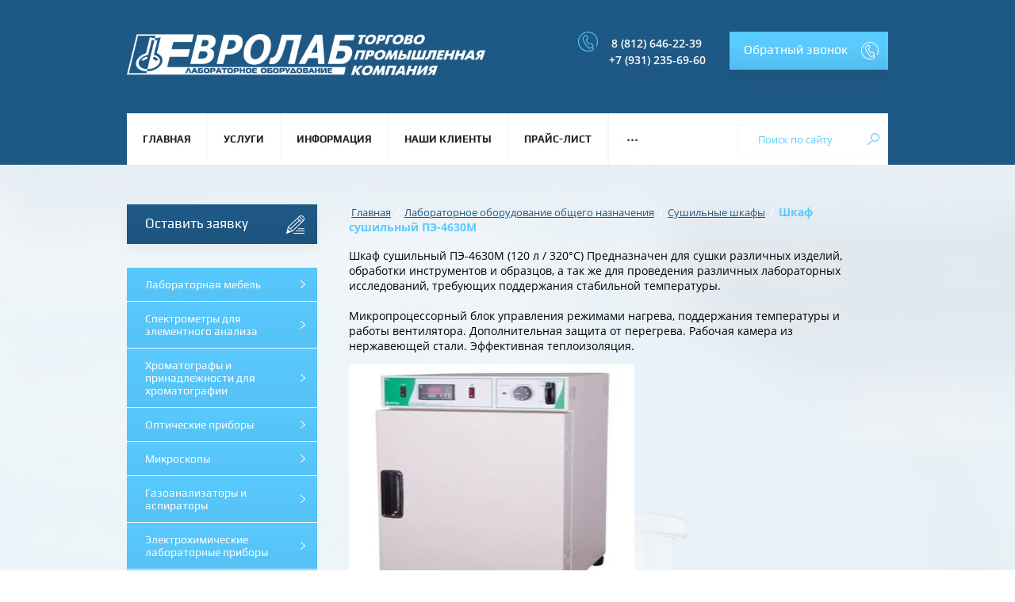

--- FILE ---
content_type: text/css
request_url: http://www.eurolab.ru/t/images/mosaic/symbols/symbol-i36liwxlf_styles.css
body_size: 4137
content:
@font-face { font-family: "Play"; font-weight: 400; font-style: normal; font-display: swap; src: url("/g/fonts/play/play-r.woff2") format("woff2"), url("/g/fonts/play/play-r.woff") format("woff");}
@font-face { font-family: "Play"; font-weight: 700; font-style: normal; font-display: swap; src: url("/g/fonts/play/play-b.woff2") format("woff2"), url("/g/fonts/play/play-b.woff") format("woff");}
@font-face { font-family: "Open Sans"; font-weight: 300; font-style: normal; font-display: swap; src: url("/g/fonts/open_sans/open_sans-l.woff2") format("woff2"), url("/g/fonts/open_sans/open_sans-l.woff") format("woff");}
@font-face { font-family: "Open Sans"; font-weight: 300; font-style: italic; font-display: swap; src: url("/g/fonts/open_sans/open_sans-l-i.woff2") format("woff2"), url("/g/fonts/open_sans/open_sans-l-i.woff") format("woff");}
@font-face { font-family: "Open Sans"; font-weight: 400; font-style: normal; font-display: swap; src: url("/g/fonts/open_sans/open_sans-r.woff2") format("woff2"), url("/g/fonts/open_sans/open_sans-r.woff") format("woff");}
@font-face { font-family: "Open Sans"; font-weight: 400; font-style: italic; font-display: swap; src: url("/g/fonts/open_sans/open_sans-i.woff2") format("woff2"), url("/g/fonts/open_sans/open_sans-i.woff") format("woff");}
@font-face { font-family: "Open Sans"; font-weight: 600; font-style: normal; font-display: swap; src: url("/g/fonts/open_sans/open_sans-s-b.woff2") format("woff2"), url("/g/fonts/open_sans/open_sans-s-b.woff") format("woff");}
@font-face { font-family: "Open Sans"; font-weight: 600; font-style: italic; font-display: swap; src: url("/g/fonts/open_sans/open_sans-s-b-i.woff2") format("woff2"), url("/g/fonts/open_sans/open_sans-s-b-i.woff") format("woff");}
@font-face { font-family: "Open Sans"; font-weight: 700; font-style: normal; font-display: swap; src: url("/g/fonts/open_sans/open_sans-b.woff2") format("woff2"), url("/g/fonts/open_sans/open_sans-b.woff") format("woff");}
@font-face { font-family: "Open Sans"; font-weight: 700; font-style: italic; font-display: swap; src: url("/g/fonts/open_sans/open_sans-b-i.woff2") format("woff2"), url("/g/fonts/open_sans/open_sans-b-i.woff") format("woff");}
@font-face { font-family: "Open Sans"; font-weight: 800; font-style: normal; font-display: swap; src: url("/g/fonts/open_sans/open_sans-e-b.woff2") format("woff2"), url("/g/fonts/open_sans/open_sans-e-b.woff") format("woff");}
@font-face { font-family: "Open Sans"; font-weight: 800; font-style: italic; font-display: swap; src: url("/g/fonts/open_sans/open_sans-e-b-i.woff2") format("woff2"), url("/g/fonts/open_sans/open_sans-e-b-i.woff") format("woff");}
@font-face { font-family: "Roboto"; font-weight: 100; font-style: normal; font-display: swap; src: url("/g/fonts/roboto/roboto-t.woff2") format("woff2"), url("/g/fonts/roboto/roboto-t.woff") format("woff");}
@font-face { font-family: "Roboto"; font-weight: 100; font-style: italic; font-display: swap; src: url("/g/fonts/roboto/roboto-t-i.woff2") format("woff2"), url("/g/fonts/roboto/roboto-t-i.woff") format("woff");}
@font-face { font-family: "Roboto"; font-weight: 300; font-style: normal; font-display: swap; src: url("/g/fonts/roboto/roboto-l.woff2") format("woff2"), url("/g/fonts/roboto/roboto-l.woff") format("woff");}
@font-face { font-family: "Roboto"; font-weight: 300; font-style: italic; font-display: swap; src: url("/g/fonts/roboto/roboto-l-i.woff2") format("woff2"), url("/g/fonts/roboto/roboto-l-i.woff") format("woff");}
@font-face { font-family: "Roboto"; font-weight: 400; font-style: normal; font-display: swap; src: url("/g/fonts/roboto/roboto-r.woff2") format("woff2"), url("/g/fonts/roboto/roboto-r.woff") format("woff");}
@font-face { font-family: "Roboto"; font-weight: 400; font-style: italic; font-display: swap; src: url("/g/fonts/roboto/roboto-i.woff2") format("woff2"), url("/g/fonts/roboto/roboto-i.woff") format("woff");}
@font-face { font-family: "Roboto"; font-weight: 500; font-style: normal; font-display: swap; src: url("/g/fonts/roboto/roboto-m.woff2") format("woff2"), url("/g/fonts/roboto/roboto-m.woff") format("woff");}
@font-face { font-family: "Roboto"; font-weight: 500; font-style: italic; font-display: swap; src: url("/g/fonts/roboto/roboto-m-i.woff2") format("woff2"), url("/g/fonts/roboto/roboto-m-i.woff") format("woff");}
@font-face { font-family: "Roboto"; font-weight: 700; font-style: normal; font-display: swap; src: url("/g/fonts/roboto/roboto-b.woff2") format("woff2"), url("/g/fonts/roboto/roboto-b.woff") format("woff");}
@font-face { font-family: "Roboto"; font-weight: 700; font-style: italic; font-display: swap; src: url("/g/fonts/roboto/roboto-b-i.woff2") format("woff2"), url("/g/fonts/roboto/roboto-b-i.woff") format("woff");}
@font-face { font-family: "Roboto"; font-weight: 900; font-style: normal; font-display: swap; src: url("/g/fonts/roboto/roboto-bl.woff2") format("woff2"), url("/g/fonts/roboto/roboto-bl.woff") format("woff");}
@font-face { font-family: "Roboto"; font-weight: 900; font-style: italic; font-display: swap; src: url("/g/fonts/roboto/roboto-bl-i.woff2") format("woff2"), url("/g/fonts/roboto/roboto-bl-i.woff") format("woff");}
:root {
	--color-iyuo1tiye: 0, 0, 0;
	--color-iz4sjhtyl: 255, 255, 255;
	--color-id4ntd8ug: 90, 203, 255;
	--color-irsoclchk: 255, 255, 255;
	--color-i32ydangw: 255, 255, 255;
	--color-ihpv3ip5j: 255, 255, 255;
	--color-iwlzjyopl: 255, 255, 255;
	--color-ilsdp5gz6: 0, 0, 0;
	--color-ifddvpmzy: 73, 73, 73;
	--color-i166xh26c: 169, 169, 169;
	--color-icqvztje4: 169, 169, 169;
	--color-itrys82xt: 169, 169, 169;
	--color-ivb80rfoq: 169, 169, 169;
	--color-i9h9ip3lx: 255, 255, 255;
	--color-ik2l28kv4: 169, 169, 169;
	--color-ilhxp5fk5: 169, 169, 169;
	--color-i1dl13pu7: 169, 169, 169;
	--color-ikb6k6vbz: 169, 169, 169;
	--color-ivvcotap8: 255, 255, 255;
	--color-ingn2surg: 169, 169, 169;
	--color-iv0zn97bn: 169, 169, 169;
	--color-ik8flypaq: 169, 169, 169;
	--color-ie8cqd4c6: 169, 169, 169;
	--color-iz7se6bvr: 255, 255, 255;
	--color-iureze9mg: 169, 169, 169;
	--color-id1qobwll: 169, 169, 169;
	--color-ig0suiqbu: 169, 169, 169;
	--color-inp5vli72: 169, 169, 169;
	--color-ih1t7cmbv: 255, 255, 255;
	--color-i8zk3jgif: 169, 169, 169;
	--color-i0nhbz468: 169, 169, 169;
	--color-icfl3xdl1: 169, 169, 169;
	--color-iti4tglxz: 169, 169, 169;
	--color-is9gghw98: 248, 248, 248;
	--color-i59v26b58: 169, 169, 169;
	--color-i4rctmwdr: 169, 169, 169;
	--color-irsfdaxrp: 169, 169, 169;
	--color-irlsrw112: 169, 169, 169;
	--color-if9claa26: 248, 248, 248;
	--color-ilcbyxxqv: 51, 51, 51;
	--color-iymiraacf: 255, 0, 0;
	--color-icy7gpt2u: 255, 0, 0;
	--color-il77z0m2f: 128, 128, 128;
	--color-ismia6idj: 128, 128, 128;
	--color-iwpj7djid: 128, 128, 128;
	--color-it1nruut1: 128, 128, 128;
	--color-irm116d2h: 128, 128, 128;
	--color-iv6p9uq45: 0, 0, 0;
	--color-ikyj98ggs: 0, 0, 0;
	--color-ir6uoium6: 128, 128, 128;
	--color-i5ryk2u55: 128, 128, 128;
	--color-ikcednvw0: 128, 128, 128;
	--color-ic8nv46a8: 128, 128, 128;
	--color-ir34ad4yw: 0, 0, 0;
	--color-isdvrsdsc: 0, 0, 0;
	--color-i0ozaq433: 90, 203, 255;
	--color-ier80ms8h: 255, 255, 255;
	--color-i8kq9qq09: 255, 255, 255;
	--color-i3s8a6y98: 0, 0, 0;
	--color-ihoy1b9l4: 0, 0, 0;
	--color-i0intr999: 197, 197, 197;
	--color-imdl4q45x: 197, 197, 197;
	--color-iv4uitrbm: 197, 197, 197;
	--color-ip2e78r4f: 197, 197, 197;
	--color-ipqawz27v: 197, 197, 197;
	--color-ig2mbvmop: 255, 0, 0;
	--color-i4ud41x9h: 85, 85, 85;
	--color-isxkwtxip: 0, 0, 255;
	--color-imn88pdgs: 0, 0, 255;
	--color-i9doh15mh: 0, 0, 0;
	--color-irilzffqs: 255, 255, 255;
	--color-ieeja506s: 0, 0, 0;
	--color-iz0f0nrvv: 0, 0, 0;
	--color-io07qos56: 255, 255, 255;
	--color-i1hn3vnix: 255, 255, 255;
	--color-i2nlh9xri: 255, 255, 255;
	--color-irgza6w51: 255, 255, 255;
	--color-ii3pgvruy: 255, 255, 255;
	--color-ih6hlphmd: 255, 255, 255;
	--color-irh7x0kwi: 255, 255, 255;
	--color-iy222me7a: 255, 255, 255;
}

.mosaic-popup--u-i36liwxlf { position: fixed; top: 0px; left: 0px; font-size: 12px; z-index: 11 }
.mosaic-popup__inner-bg--u-id9rcgv8r { position: fixed; top: 0px; right: 0px; left: 0px; bottom: 0px; background-color: rgba(var(--color-iyuo1tiye), 0.5); display: none; justify-content: center; -webkit-box-align: start; -ms-flex-align: start; align-items: flex-start; opacity: 0; transition-duration: 500ms; transition-timing-function: ease; transition-delay: 0ms; transition-property: all; overflow-y: auto; padding-top: 20px; padding-bottom: 20px }
.mosaic-popup__inner-data--u-ibwzga4l2 { position: relative; width: 312px; min-height: 300px; max-width: 100vw; background-color: rgba(var(--color-iz4sjhtyl), 1); margin-top: auto; margin-right: auto; margin-bottom: auto; margin-left: auto; padding-top: 40px; padding-left: 33px; padding-right: 33px; padding-bottom: 40px }
.mosaic-popup__close--u-ikwo0pvh0 { cursor: pointer; position: absolute; right: 0px; top: 0px; min-width: 32px; min-height: 32px; display: -webkit-box; display: -ms-flexbox; display: flex; justify-content: center;  -webkit-box-align: center; -ms-flex-align: center; align-items: center; text-align: center; background-color: rgba(var(--color-id4ntd8ug), 1); z-index: 1; border-top-style: solid; border-top-width: 4px; border-right-style: solid; border-right-width: 4px; border-bottom-style: solid; border-bottom-width: 4px; border-left-style: solid; border-left-width: 4px; border-top-color: rgba(var(--color-irsoclchk), 1); border-right-color: rgba(var(--color-i32ydangw), 1); border-bottom-color: rgba(var(--color-ihpv3ip5j), 1); border-left-color: rgba(var(--color-iwlzjyopl), 1); width: 40px; height: 40px; margin-top: -18px; box-shadow: 0px 4px 13px 0px rgba(var(--color-ilsdp5gz6), 0.11); background-image: url("/d/x_0.svg"); background-repeat: no-repeat; background-position: center center; background-size: auto; background-attachment: scroll }
.mosaic-popup__close--u-ikwo0pvh0:hover, .mosaic-popup__close--u-ikwo0pvh0.is-hover { border-top-color: rgba(var(--color-io07qos56), 0.33); border-right-color: rgba(var(--color-i1hn3vnix), 0.33); border-bottom-color: rgba(var(--color-i2nlh9xri), 0.33); border-left-color: rgba(var(--color-irgza6w51), 0.33) }
.mosaic-popup__close--u-ikwo0pvh0:active, .mosaic-popup__close--u-ikwo0pvh0.is-active { border-top-color: rgba(var(--color-ii3pgvruy), 0); border-right-color: rgba(var(--color-ih6hlphmd), 0); border-bottom-color: rgba(var(--color-irh7x0kwi), 0); border-left-color: rgba(var(--color-iy222me7a), 0) }
.mosaic-form--u-iqaanq280 { display: block }
.mosaic-form--u-iqaanq280 * { outline-style: none }
.mosaic-form--u-iqaanq280 .mosaic-form__title--u-i6kwf2vhh { font-size: 18px; line-height: normal; margin-bottom: 10px; text-align: center; font-family: Play, sans-serif; text-transform: uppercase; font-weight: 700 }
.mosaic-form--u-iqaanq280 .mosaic-form__header { display: -webkit-box; display: -ms-flexbox; display: flex; margin-bottom: 5px; font-family: Open Sans, sans-serif }
.mosaic-form--u-iqaanq280 .mosaic-form__field { margin-bottom: 2px; font-size: 14px; margin-top: 2px; font-family: Open Sans, sans-serif; display: block }
.mosaic-form--u-iqaanq280 .mosaic-form__name { font-weight: 700; font-size: 13px; font-family: Open Sans, sans-serif; color: rgba(var(--color-ifddvpmzy), 1); display: none }
.mosaic-form--u-iqaanq280 .mosaic-form__text { width: 100%; display: block; height: 35px; border-top-width: 1px; border-right-width: 1px; border-bottom-width: 1px; border-left-width: 1px; border-top-style: solid; border-right-style: solid; border-bottom-style: solid; border-left-style: solid; border-top-color: rgba(var(--color-i166xh26c), 1); border-right-color: rgba(var(--color-icqvztje4), 1); border-bottom-color: rgba(var(--color-itrys82xt), 1); border-left-color: rgba(var(--color-ivb80rfoq), 1); padding-bottom: 8px; padding-top: 8px; padding-left: 10px; padding-right: 10px; background-color: rgba(var(--color-i9h9ip3lx), 1); font-family: Open Sans, sans-serif }
.mosaic-form--u-iqaanq280 .mosaic-form__date { -webkit-box-flex: 1; -ms-flex-positive: 1; flex-grow: 1; height: 35px; width: 100%; border-top-width: 1px; border-right-width: 1px; border-bottom-width: 1px; border-left-width: 1px; border-top-style: solid; border-right-style: solid; border-bottom-style: solid; border-left-style: solid; border-top-color: rgba(var(--color-ik2l28kv4), 1); border-right-color: rgba(var(--color-ilhxp5fk5), 1); border-bottom-color: rgba(var(--color-i1dl13pu7), 1); border-left-color: rgba(var(--color-ikb6k6vbz), 1); padding-bottom: 8px; padding-top: 8px; padding-left: 10px; padding-right: 10px; background-color: rgba(var(--color-ivvcotap8), 1); cursor: pointer; font-family: Open Sans, sans-serif }
.mosaic-form--u-iqaanq280 .mosaic-form__date-interval { -webkit-box-flex: 1; -ms-flex-positive: 1; flex-grow: 1; height: 35px; width: 100%; border-top-width: 1px; border-right-width: 1px; border-bottom-width: 1px; border-left-width: 1px; border-top-style: solid; border-right-style: solid; border-bottom-style: solid; border-left-style: solid; border-top-color: rgba(var(--color-ingn2surg), 1); border-right-color: rgba(var(--color-iv0zn97bn), 1); border-bottom-color: rgba(var(--color-ik8flypaq), 1); border-left-color: rgba(var(--color-ie8cqd4c6), 1); padding-bottom: 8px; padding-top: 8px; padding-left: 10px; padding-right: 10px; background-color: rgba(var(--color-iz7se6bvr), 1); cursor: pointer; font-family: Open Sans, sans-serif }
.mosaic-form--u-iqaanq280 .mosaic-form__textarea { width: 100%; display: block; height: 70px; border-top-width: 1px; border-right-width: 1px; border-bottom-width: 1px; border-left-width: 1px; border-top-style: solid; border-right-style: solid; border-bottom-style: solid; border-left-style: solid; border-top-color: rgba(var(--color-iureze9mg), 1); border-right-color: rgba(var(--color-id1qobwll), 1); border-bottom-color: rgba(var(--color-ig0suiqbu), 1); border-left-color: rgba(var(--color-inp5vli72), 1); padding-bottom: 8px; padding-top: 8px; padding-left: 10px; padding-right: 10px; background-color: rgba(var(--color-ih1t7cmbv), 1); font-family: Open Sans, sans-serif }
.mosaic-form--u-iqaanq280 .mosaic-form__select { width: 100%; display: block; height: 35px; border-top-width: 1px; border-right-width: 1px; border-bottom-width: 1px; border-left-width: 1px; border-top-style: solid; border-right-style: solid; border-bottom-style: solid; border-left-style: solid; border-top-color: rgba(var(--color-i8zk3jgif), 1); border-right-color: rgba(var(--color-i0nhbz468), 1); border-bottom-color: rgba(var(--color-icfl3xdl1), 1); border-left-color: rgba(var(--color-iti4tglxz), 1); padding-bottom: 8px; padding-top: 8px; padding-left: 10px; padding-right: 10px; background-color: rgba(var(--color-is9gghw98), 0); font-family: Open Sans, sans-serif }
.mosaic-form--u-iqaanq280 .mosaic-form__select-multiple { width: 100%; display: block; border-top-width: 1px; border-right-width: 1px; border-bottom-width: 1px; border-left-width: 1px; border-top-style: solid; border-right-style: solid; border-bottom-style: solid; border-left-style: solid; border-top-color: rgba(var(--color-i59v26b58), 1); border-right-color: rgba(var(--color-i4rctmwdr), 1); border-bottom-color: rgba(var(--color-irsfdaxrp), 1); border-left-color: rgba(var(--color-irlsrw112), 1); padding-bottom: 8px; padding-top: 8px; padding-left: 10px; padding-right: 10px; background-color: rgba(var(--color-if9claa26), 0); font-family: Roboto, sans-serif }
.mosaic-form--u-iqaanq280 .mosaic-form__date-interval-container { display: -webkit-box; display: -ms-flexbox; display: flex;  -webkit-box-align: center; -ms-flex-align: center; align-items: center }
.mosaic-form--u-iqaanq280 .mosaic-form__date-interval-delimiter { width: 15px; height: 2px; flex-shrink: 0; background-color: rgba(var(--color-ilcbyxxqv), 1); margin-right: 5px; margin-left: 5px }
.mosaic-form--u-iqaanq280 .mosaic-form__success--u-i3ta5yczh { font-size: 16px }
.mosaic-form--u-iqaanq280 .mosaic-form__error { color: rgba(var(--color-iymiraacf), 1); font-size: 13px }
.mosaic-form--u-iqaanq280 .mosaic-form__required { color: rgba(var(--color-icy7gpt2u), 1); display: none }
.mosaic-form--u-iqaanq280 .mosaic-form__note { font-size: 12px; color: rgba(var(--color-il77z0m2f), 1) }
.mosaic-form--u-iqaanq280 .mosaic-form__radio-icon { display: none; width: 14px; height: 14px; flex-shrink: 0; border-top-left-radius: 50%; border-top-right-radius: 50%; border-bottom-right-radius: 50%; border-bottom-left-radius: 50%; border-top-width: 1px; border-right-width: 1px; border-bottom-width: 1px; border-left-width: 1px; border-top-style: solid; border-right-style: solid; border-bottom-style: solid; border-left-style: solid; border-top-color: rgba(var(--color-ismia6idj), 1); border-right-color: rgba(var(--color-iwpj7djid), 1); border-bottom-color: rgba(var(--color-it1nruut1), 1); border-left-color: rgba(var(--color-irm116d2h), 1); background-color: rgba(var(--color-iv6p9uq45), 0.2) }
.mosaic-form--u-iqaanq280 .mosaic-form__checkbox-icon { display: none; width: 15px; height: 15px; flex-shrink: 0; border-top-left-radius: 2px; border-bottom-left-radius: 2px; border-bottom-right-radius: 2px; border-top-right-radius: 2px; border-top-width: 1px; border-right-width: 1px; border-bottom-width: 1px; border-left-width: 1px; border-top-style: solid; border-right-style: solid; border-bottom-style: solid; border-left-style: solid; border-top-color: rgba(var(--color-ir6uoium6), 1); border-right-color: rgba(var(--color-i5ryk2u55), 1); border-bottom-color: rgba(var(--color-ikcednvw0), 1); border-left-color: rgba(var(--color-ic8nv46a8), 1); background-color: rgba(var(--color-ir34ad4yw), 0.2) }
.mosaic-form--u-iqaanq280 .mosaic-form__value { margin-left: 5px }
.mosaic-form--u-iqaanq280 .mosaic-form__label { display: -webkit-inline-box; display: -ms-inline-flexbox; display: inline-flex;  -webkit-box-align: center; -ms-flex-align: center; align-items: center; margin-top: 5px; margin-bottom: 5px; -webkit-box-orient: horizontal; -webkit-box-direction: normal; -ms-flex-direction: row; flex-direction: row }
.mosaic-form--u-iqaanq280 .mosaic-form__button { display: -webkit-inline-box; display: -ms-inline-flexbox; display: inline-flex; cursor: pointer; vertical-align: top; padding-top: 12px; padding-right: 10px; padding-bottom: 12px; padding-left: 10px; font-family: Arial, Helvetica, sans-serif; font-size: 12px; line-height: normal; background-color: rgba(var(--color-i0ozaq433), 1); color: rgba(var(--color-ier80ms8h), 1); position: relative; text-decoration-line: none; width: 100%; background-image: linear-gradient(rgba(var(--color-i8kq9qq09), 0) 34%, rgba(var(--color-i3s8a6y98), 0.15) 100%); background-repeat: no-repeat; background-position: left 0px top 0px; background-size: auto; background-attachment: scroll; border-top-style: solid; border-top-width: 0px; box-shadow: 0px 10px 13px 0px rgba(var(--color-ihoy1b9l4), 0.11) }
.mosaic-form--u-iqaanq280 .mosaic-form__upload-progress { border-top-width: 1px; border-right-width: 1px; border-bottom-width: 1px; border-left-width: 1px; border-top-style: solid; border-right-style: solid; border-bottom-style: solid; border-left-style: solid; border-top-color: rgba(var(--color-i0intr999), 1); border-right-color: rgba(var(--color-imdl4q45x), 1); border-bottom-color: rgba(var(--color-iv4uitrbm), 1); border-left-color: rgba(var(--color-ip2e78r4f), 1); margin-bottom: 10px; padding-top: 10px; padding-bottom: 10px; padding-left: 10px; padding-right: 10px; right: 10px }
.mosaic-form--u-iqaanq280 .progressWrapper { padding-top: 8px; padding-right: 0px; padding-bottom: 5px; padding-left: 0px; border-top-width: 1px; border-top-style: solid; border-top-color: rgba(var(--color-ipqawz27v), 1) }
.mosaic-form--u-iqaanq280 .progressContainer { position: relative }
.mosaic-form--u-iqaanq280 .progressCancel { font-size: 0px; display: block; height: 14px; width: 14px; position: absolute; right: 0px; top: 0px; text-align: center; background-color: rgba(var(--color-ig2mbvmop), 1) }
.mosaic-form--u-iqaanq280 .progressName { font-size: 0.7em; font-weight: 700; color: rgba(var(--color-i4ud41x9h), 1); width: 323px; text-align: left; overflow-x: hidden; overflow-y: hidden }
.mosaic-form--u-iqaanq280 .progressBarStatus { margin-top: 2px; width: 337px; font-size: 0.6em; text-align: left }
.mosaic-form--u-iqaanq280 .progressBarInProgress { font-size: 0px; width: 0px; height: 4px; background-color: rgba(var(--color-isxkwtxip), 1); margin-top: 2px }
.mosaic-form--u-iqaanq280 .progressBarComplete { font-size: 0px; width: 0px; height: 4px; background-color: rgba(var(--color-imn88pdgs), 1); margin-top: 2px }
.mosaic-form--u-iqaanq280 .mosaic-form__upload-count-container { display: -webkit-box; display: -ms-flexbox; display: flex }
.mosaic-form--u-iqaanq280 .mosaic-form__checkbox-group-item { font-family: Open Sans, sans-serif }
.mosaic-form--u-iqaanq280 .mosaic-form__radio-group-item { font-family: Open Sans, sans-serif }
.mosaic-form--u-iqaanq280 .mosaic-form__upload-button { font-family: Open Sans, sans-serif }
.mosaic-form--u-iqaanq280 .button__text { width: 100%; font-family: Open Sans, sans-serif; text-transform: uppercase; font-size: 13px; font-weight: 700 }
.mosaic-form--u-iqaanq280 .mosaic-form__success__text--u-ii5bx3jej { text-align: center }
.mosaic-form--u-iqaanq280 .mosaic-form__radio-icon:hover, .mosaic-form--u-iqaanq280 .mosaic-form__radio-icon.is-hover { background-image: url("/g/s3/mosaic/images/placeholder-featured-image.png"); background-position: center center; background-repeat: no-repeat }
.mosaic-form--u-iqaanq280 .mosaic-form__checkbox-icon:hover, .mosaic-form--u-iqaanq280 .mosaic-form__checkbox-icon.is-hover { background-image: url("/g/s3/mosaic/images/placeholder-featured-image.png"); background-position: center center; background-repeat: no-repeat }
.mosaic-form--u-iqaanq280 .progressWrapper:first-child { padding-top: 0px; border-top-width: 0px }
.mosaic-form--u-iqaanq280 .progressWrapper:last-child { padding-bottom: 0px }
.mosaic-form--u-iqaanq280 .mosaic-form__button:hover, .mosaic-form--u-iqaanq280 .mosaic-form__button.is-hover { background-image: linear-gradient(rgba(var(--color-i9doh15mh), 0.06) 0%, rgba(var(--color-irilzffqs), 0) 100%); background-repeat: no-repeat; background-position: left 0px top 0px; background-size: auto; background-attachment: scroll; box-shadow: 0px 10px 13px 0px rgba(var(--color-ieeja506s), 0.11) }
.mosaic-form--u-iqaanq280 .mosaic-form__button:active, .mosaic-form--u-iqaanq280 .mosaic-form__button.is-active { background-image: none; background-repeat: repeat; background-position: 0 0; background-size: auto; background-attachment: scroll; box-shadow: 0px 10px 13px 0px rgba(var(--color-iz0f0nrvv), 0.11) }
.mosaic-form--u-iqaanq280 .mosaic-form__checkbox ~ .mosaic-form__value { font-size: 13px }
.mosaic-form--u-iqaanq280 .mosaic-form__radio:checked ~ .mosaic-form__radio-icon, .mosaic-form--u-iqaanq280 .mosaic-form__radio.is-checked ~ .mosaic-form__radio-icon { background-color: rgba(var(--color-ikyj98ggs), 0.2); background-image: url("/g/s3/mosaic/images/placeholder-featured-image.png"); background-position: center center; background-repeat: no-repeat }
.mosaic-form--u-iqaanq280 .mosaic-form__checkbox:checked ~ .mosaic-form__checkbox-icon, .mosaic-form--u-iqaanq280 .mosaic-form__checkbox.is-checked ~ .mosaic-form__checkbox-icon { background-color: rgba(var(--color-isdvrsdsc), 0.2); background-image: url("/g/s3/mosaic/images/placeholder-featured-image.png"); background-position: center center; background-repeat: no-repeat }
.mosaic-form__field--u-i07k73cxx { display: block }
.mosaic-form__field--u-it5vfekn8 { display: block }
.mosaic-form__field--u-iy6p8ljid { display: block }
.mosaic-form__field--u-iqnuaxgjm { display: block }
.mosaic-form__field--u-i13x059pw { display: block }

--- FILE ---
content_type: text/javascript
request_url: http://counter.megagroup.ru/8efb4e631dff4241315740ef84390fe2.js?r=&s=1280*720*24&u=http%3A%2F%2Fwww.eurolab.ru%2Fshkaf-sushilnyy-pe-4630m&t=%D0%A8%D0%BA%D0%B0%D1%84%20%D1%81%D1%83%D1%88%D0%B8%D0%BB%D1%8C%D0%BD%D1%8B%D0%B9%20%D0%9F%D0%AD-4630%D0%9C%20(120%20%D0%BB%20%2F%20320%C2%B0%D0%A1)&fv=0,0&en=1&rld=0&fr=0&callback=_sntnl1768646029782&1768646029782
body_size: 198
content:
//:1
_sntnl1768646029782({date:"Sat, 17 Jan 2026 10:33:49 GMT", res:"1"})